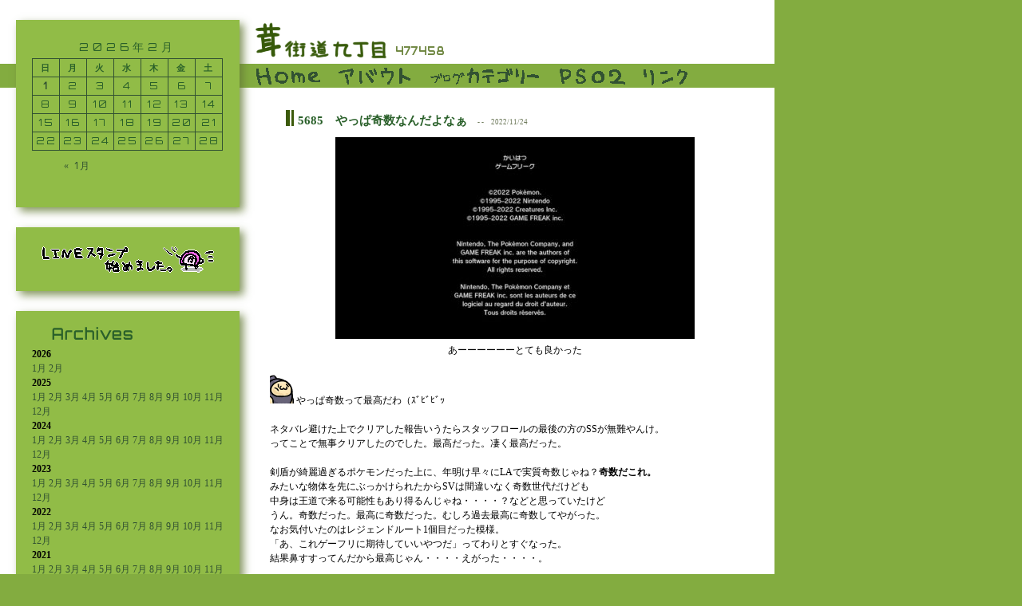

--- FILE ---
content_type: text/html; charset=UTF-8
request_url: http://www.yu-nozi.com/5685.html
body_size: 16393
content:
<!DOCTYPE html>
<html lang="ja">
<head>
<meta name="author" content="祐樹">
<meta name="description" content="ネトゲ（現在PSO2）と、たまに落書き系日課ブログ">
<meta name="keywords" content="茸街道九丁目,ゲッソリ,(ヽ'ω｀),かまぼこくん,PSO2">
<title>茸街道九丁目</title>
<link rel="shortcut icon" href="http://www.yu-nozi.com/wp-content/themes/kaido2015_kai2_2/images/favicon_pu.ico">
<link rel="alternate" type="application/rss+xml" title="RSS フィード" href="https://www.yu-nozi.com/feed">
<link rel="alternate" type="application/rss+xml" title="RSS フィード" href="https://www.yu-nozi.com/feed/atom">
<link href='http://fonts.googleapis.com/css?family=Orbitron' rel='stylesheet' type='text/css'>
<link href="https://fonts.googleapis.com/css2?family=Audiowide&display=swap" rel="stylesheet">
<meta http-equiv="Content-Style-Type" content="text/css" />
<link rel="stylesheet" type="text/css" href="http://www.yu-nozi.com/wp-content/themes/kaido2015_kai2_2/style.css">
<meta name='robots' content='max-image-preview:large' />
<link rel="alternate" type="application/rss+xml" title="茸街道九丁目 &raquo; 5685　やっぱ奇数なんだよなぁ のコメントのフィード" href="https://www.yu-nozi.com/5685.html/feed" />
<link rel="alternate" title="oEmbed (JSON)" type="application/json+oembed" href="https://www.yu-nozi.com/wp-json/oembed/1.0/embed?url=https%3A%2F%2Fwww.yu-nozi.com%2F5685.html" />
<link rel="alternate" title="oEmbed (XML)" type="text/xml+oembed" href="https://www.yu-nozi.com/wp-json/oembed/1.0/embed?url=https%3A%2F%2Fwww.yu-nozi.com%2F5685.html&#038;format=xml" />
<style id='wp-img-auto-sizes-contain-inline-css' type='text/css'>
img:is([sizes=auto i],[sizes^="auto," i]){contain-intrinsic-size:3000px 1500px}
/*# sourceURL=wp-img-auto-sizes-contain-inline-css */
</style>
<style id='wp-emoji-styles-inline-css' type='text/css'>

	img.wp-smiley, img.emoji {
		display: inline !important;
		border: none !important;
		box-shadow: none !important;
		height: 1em !important;
		width: 1em !important;
		margin: 0 0.07em !important;
		vertical-align: -0.1em !important;
		background: none !important;
		padding: 0 !important;
	}
/*# sourceURL=wp-emoji-styles-inline-css */
</style>
<style id='wp-block-library-inline-css' type='text/css'>
:root{--wp-block-synced-color:#7a00df;--wp-block-synced-color--rgb:122,0,223;--wp-bound-block-color:var(--wp-block-synced-color);--wp-editor-canvas-background:#ddd;--wp-admin-theme-color:#007cba;--wp-admin-theme-color--rgb:0,124,186;--wp-admin-theme-color-darker-10:#006ba1;--wp-admin-theme-color-darker-10--rgb:0,107,160.5;--wp-admin-theme-color-darker-20:#005a87;--wp-admin-theme-color-darker-20--rgb:0,90,135;--wp-admin-border-width-focus:2px}@media (min-resolution:192dpi){:root{--wp-admin-border-width-focus:1.5px}}.wp-element-button{cursor:pointer}:root .has-very-light-gray-background-color{background-color:#eee}:root .has-very-dark-gray-background-color{background-color:#313131}:root .has-very-light-gray-color{color:#eee}:root .has-very-dark-gray-color{color:#313131}:root .has-vivid-green-cyan-to-vivid-cyan-blue-gradient-background{background:linear-gradient(135deg,#00d084,#0693e3)}:root .has-purple-crush-gradient-background{background:linear-gradient(135deg,#34e2e4,#4721fb 50%,#ab1dfe)}:root .has-hazy-dawn-gradient-background{background:linear-gradient(135deg,#faaca8,#dad0ec)}:root .has-subdued-olive-gradient-background{background:linear-gradient(135deg,#fafae1,#67a671)}:root .has-atomic-cream-gradient-background{background:linear-gradient(135deg,#fdd79a,#004a59)}:root .has-nightshade-gradient-background{background:linear-gradient(135deg,#330968,#31cdcf)}:root .has-midnight-gradient-background{background:linear-gradient(135deg,#020381,#2874fc)}:root{--wp--preset--font-size--normal:16px;--wp--preset--font-size--huge:42px}.has-regular-font-size{font-size:1em}.has-larger-font-size{font-size:2.625em}.has-normal-font-size{font-size:var(--wp--preset--font-size--normal)}.has-huge-font-size{font-size:var(--wp--preset--font-size--huge)}.has-text-align-center{text-align:center}.has-text-align-left{text-align:left}.has-text-align-right{text-align:right}.has-fit-text{white-space:nowrap!important}#end-resizable-editor-section{display:none}.aligncenter{clear:both}.items-justified-left{justify-content:flex-start}.items-justified-center{justify-content:center}.items-justified-right{justify-content:flex-end}.items-justified-space-between{justify-content:space-between}.screen-reader-text{border:0;clip-path:inset(50%);height:1px;margin:-1px;overflow:hidden;padding:0;position:absolute;width:1px;word-wrap:normal!important}.screen-reader-text:focus{background-color:#ddd;clip-path:none;color:#444;display:block;font-size:1em;height:auto;left:5px;line-height:normal;padding:15px 23px 14px;text-decoration:none;top:5px;width:auto;z-index:100000}html :where(.has-border-color){border-style:solid}html :where([style*=border-top-color]){border-top-style:solid}html :where([style*=border-right-color]){border-right-style:solid}html :where([style*=border-bottom-color]){border-bottom-style:solid}html :where([style*=border-left-color]){border-left-style:solid}html :where([style*=border-width]){border-style:solid}html :where([style*=border-top-width]){border-top-style:solid}html :where([style*=border-right-width]){border-right-style:solid}html :where([style*=border-bottom-width]){border-bottom-style:solid}html :where([style*=border-left-width]){border-left-style:solid}html :where(img[class*=wp-image-]){height:auto;max-width:100%}:where(figure){margin:0 0 1em}html :where(.is-position-sticky){--wp-admin--admin-bar--position-offset:var(--wp-admin--admin-bar--height,0px)}@media screen and (max-width:600px){html :where(.is-position-sticky){--wp-admin--admin-bar--position-offset:0px}}

/*# sourceURL=wp-block-library-inline-css */
</style><style id='global-styles-inline-css' type='text/css'>
:root{--wp--preset--aspect-ratio--square: 1;--wp--preset--aspect-ratio--4-3: 4/3;--wp--preset--aspect-ratio--3-4: 3/4;--wp--preset--aspect-ratio--3-2: 3/2;--wp--preset--aspect-ratio--2-3: 2/3;--wp--preset--aspect-ratio--16-9: 16/9;--wp--preset--aspect-ratio--9-16: 9/16;--wp--preset--color--black: #000000;--wp--preset--color--cyan-bluish-gray: #abb8c3;--wp--preset--color--white: #ffffff;--wp--preset--color--pale-pink: #f78da7;--wp--preset--color--vivid-red: #cf2e2e;--wp--preset--color--luminous-vivid-orange: #ff6900;--wp--preset--color--luminous-vivid-amber: #fcb900;--wp--preset--color--light-green-cyan: #7bdcb5;--wp--preset--color--vivid-green-cyan: #00d084;--wp--preset--color--pale-cyan-blue: #8ed1fc;--wp--preset--color--vivid-cyan-blue: #0693e3;--wp--preset--color--vivid-purple: #9b51e0;--wp--preset--gradient--vivid-cyan-blue-to-vivid-purple: linear-gradient(135deg,rgb(6,147,227) 0%,rgb(155,81,224) 100%);--wp--preset--gradient--light-green-cyan-to-vivid-green-cyan: linear-gradient(135deg,rgb(122,220,180) 0%,rgb(0,208,130) 100%);--wp--preset--gradient--luminous-vivid-amber-to-luminous-vivid-orange: linear-gradient(135deg,rgb(252,185,0) 0%,rgb(255,105,0) 100%);--wp--preset--gradient--luminous-vivid-orange-to-vivid-red: linear-gradient(135deg,rgb(255,105,0) 0%,rgb(207,46,46) 100%);--wp--preset--gradient--very-light-gray-to-cyan-bluish-gray: linear-gradient(135deg,rgb(238,238,238) 0%,rgb(169,184,195) 100%);--wp--preset--gradient--cool-to-warm-spectrum: linear-gradient(135deg,rgb(74,234,220) 0%,rgb(151,120,209) 20%,rgb(207,42,186) 40%,rgb(238,44,130) 60%,rgb(251,105,98) 80%,rgb(254,248,76) 100%);--wp--preset--gradient--blush-light-purple: linear-gradient(135deg,rgb(255,206,236) 0%,rgb(152,150,240) 100%);--wp--preset--gradient--blush-bordeaux: linear-gradient(135deg,rgb(254,205,165) 0%,rgb(254,45,45) 50%,rgb(107,0,62) 100%);--wp--preset--gradient--luminous-dusk: linear-gradient(135deg,rgb(255,203,112) 0%,rgb(199,81,192) 50%,rgb(65,88,208) 100%);--wp--preset--gradient--pale-ocean: linear-gradient(135deg,rgb(255,245,203) 0%,rgb(182,227,212) 50%,rgb(51,167,181) 100%);--wp--preset--gradient--electric-grass: linear-gradient(135deg,rgb(202,248,128) 0%,rgb(113,206,126) 100%);--wp--preset--gradient--midnight: linear-gradient(135deg,rgb(2,3,129) 0%,rgb(40,116,252) 100%);--wp--preset--font-size--small: 13px;--wp--preset--font-size--medium: 20px;--wp--preset--font-size--large: 36px;--wp--preset--font-size--x-large: 42px;--wp--preset--spacing--20: 0.44rem;--wp--preset--spacing--30: 0.67rem;--wp--preset--spacing--40: 1rem;--wp--preset--spacing--50: 1.5rem;--wp--preset--spacing--60: 2.25rem;--wp--preset--spacing--70: 3.38rem;--wp--preset--spacing--80: 5.06rem;--wp--preset--shadow--natural: 6px 6px 9px rgba(0, 0, 0, 0.2);--wp--preset--shadow--deep: 12px 12px 50px rgba(0, 0, 0, 0.4);--wp--preset--shadow--sharp: 6px 6px 0px rgba(0, 0, 0, 0.2);--wp--preset--shadow--outlined: 6px 6px 0px -3px rgb(255, 255, 255), 6px 6px rgb(0, 0, 0);--wp--preset--shadow--crisp: 6px 6px 0px rgb(0, 0, 0);}:where(.is-layout-flex){gap: 0.5em;}:where(.is-layout-grid){gap: 0.5em;}body .is-layout-flex{display: flex;}.is-layout-flex{flex-wrap: wrap;align-items: center;}.is-layout-flex > :is(*, div){margin: 0;}body .is-layout-grid{display: grid;}.is-layout-grid > :is(*, div){margin: 0;}:where(.wp-block-columns.is-layout-flex){gap: 2em;}:where(.wp-block-columns.is-layout-grid){gap: 2em;}:where(.wp-block-post-template.is-layout-flex){gap: 1.25em;}:where(.wp-block-post-template.is-layout-grid){gap: 1.25em;}.has-black-color{color: var(--wp--preset--color--black) !important;}.has-cyan-bluish-gray-color{color: var(--wp--preset--color--cyan-bluish-gray) !important;}.has-white-color{color: var(--wp--preset--color--white) !important;}.has-pale-pink-color{color: var(--wp--preset--color--pale-pink) !important;}.has-vivid-red-color{color: var(--wp--preset--color--vivid-red) !important;}.has-luminous-vivid-orange-color{color: var(--wp--preset--color--luminous-vivid-orange) !important;}.has-luminous-vivid-amber-color{color: var(--wp--preset--color--luminous-vivid-amber) !important;}.has-light-green-cyan-color{color: var(--wp--preset--color--light-green-cyan) !important;}.has-vivid-green-cyan-color{color: var(--wp--preset--color--vivid-green-cyan) !important;}.has-pale-cyan-blue-color{color: var(--wp--preset--color--pale-cyan-blue) !important;}.has-vivid-cyan-blue-color{color: var(--wp--preset--color--vivid-cyan-blue) !important;}.has-vivid-purple-color{color: var(--wp--preset--color--vivid-purple) !important;}.has-black-background-color{background-color: var(--wp--preset--color--black) !important;}.has-cyan-bluish-gray-background-color{background-color: var(--wp--preset--color--cyan-bluish-gray) !important;}.has-white-background-color{background-color: var(--wp--preset--color--white) !important;}.has-pale-pink-background-color{background-color: var(--wp--preset--color--pale-pink) !important;}.has-vivid-red-background-color{background-color: var(--wp--preset--color--vivid-red) !important;}.has-luminous-vivid-orange-background-color{background-color: var(--wp--preset--color--luminous-vivid-orange) !important;}.has-luminous-vivid-amber-background-color{background-color: var(--wp--preset--color--luminous-vivid-amber) !important;}.has-light-green-cyan-background-color{background-color: var(--wp--preset--color--light-green-cyan) !important;}.has-vivid-green-cyan-background-color{background-color: var(--wp--preset--color--vivid-green-cyan) !important;}.has-pale-cyan-blue-background-color{background-color: var(--wp--preset--color--pale-cyan-blue) !important;}.has-vivid-cyan-blue-background-color{background-color: var(--wp--preset--color--vivid-cyan-blue) !important;}.has-vivid-purple-background-color{background-color: var(--wp--preset--color--vivid-purple) !important;}.has-black-border-color{border-color: var(--wp--preset--color--black) !important;}.has-cyan-bluish-gray-border-color{border-color: var(--wp--preset--color--cyan-bluish-gray) !important;}.has-white-border-color{border-color: var(--wp--preset--color--white) !important;}.has-pale-pink-border-color{border-color: var(--wp--preset--color--pale-pink) !important;}.has-vivid-red-border-color{border-color: var(--wp--preset--color--vivid-red) !important;}.has-luminous-vivid-orange-border-color{border-color: var(--wp--preset--color--luminous-vivid-orange) !important;}.has-luminous-vivid-amber-border-color{border-color: var(--wp--preset--color--luminous-vivid-amber) !important;}.has-light-green-cyan-border-color{border-color: var(--wp--preset--color--light-green-cyan) !important;}.has-vivid-green-cyan-border-color{border-color: var(--wp--preset--color--vivid-green-cyan) !important;}.has-pale-cyan-blue-border-color{border-color: var(--wp--preset--color--pale-cyan-blue) !important;}.has-vivid-cyan-blue-border-color{border-color: var(--wp--preset--color--vivid-cyan-blue) !important;}.has-vivid-purple-border-color{border-color: var(--wp--preset--color--vivid-purple) !important;}.has-vivid-cyan-blue-to-vivid-purple-gradient-background{background: var(--wp--preset--gradient--vivid-cyan-blue-to-vivid-purple) !important;}.has-light-green-cyan-to-vivid-green-cyan-gradient-background{background: var(--wp--preset--gradient--light-green-cyan-to-vivid-green-cyan) !important;}.has-luminous-vivid-amber-to-luminous-vivid-orange-gradient-background{background: var(--wp--preset--gradient--luminous-vivid-amber-to-luminous-vivid-orange) !important;}.has-luminous-vivid-orange-to-vivid-red-gradient-background{background: var(--wp--preset--gradient--luminous-vivid-orange-to-vivid-red) !important;}.has-very-light-gray-to-cyan-bluish-gray-gradient-background{background: var(--wp--preset--gradient--very-light-gray-to-cyan-bluish-gray) !important;}.has-cool-to-warm-spectrum-gradient-background{background: var(--wp--preset--gradient--cool-to-warm-spectrum) !important;}.has-blush-light-purple-gradient-background{background: var(--wp--preset--gradient--blush-light-purple) !important;}.has-blush-bordeaux-gradient-background{background: var(--wp--preset--gradient--blush-bordeaux) !important;}.has-luminous-dusk-gradient-background{background: var(--wp--preset--gradient--luminous-dusk) !important;}.has-pale-ocean-gradient-background{background: var(--wp--preset--gradient--pale-ocean) !important;}.has-electric-grass-gradient-background{background: var(--wp--preset--gradient--electric-grass) !important;}.has-midnight-gradient-background{background: var(--wp--preset--gradient--midnight) !important;}.has-small-font-size{font-size: var(--wp--preset--font-size--small) !important;}.has-medium-font-size{font-size: var(--wp--preset--font-size--medium) !important;}.has-large-font-size{font-size: var(--wp--preset--font-size--large) !important;}.has-x-large-font-size{font-size: var(--wp--preset--font-size--x-large) !important;}
/*# sourceURL=global-styles-inline-css */
</style>

<style id='classic-theme-styles-inline-css' type='text/css'>
/*! This file is auto-generated */
.wp-block-button__link{color:#fff;background-color:#32373c;border-radius:9999px;box-shadow:none;text-decoration:none;padding:calc(.667em + 2px) calc(1.333em + 2px);font-size:1.125em}.wp-block-file__button{background:#32373c;color:#fff;text-decoration:none}
/*# sourceURL=/wp-includes/css/classic-themes.min.css */
</style>
<link rel='stylesheet' id='fancybox-css' href='http://www.yu-nozi.com/wp-content/plugins/easy-fancybox/fancybox/2.2.0/jquery.fancybox.min.css?ver=6.9' type='text/css' media='screen' />
<script type="text/javascript" src="http://www.yu-nozi.com/wp-includes/js/jquery/jquery.min.js?ver=3.7.1" id="jquery-core-js"></script>
<script type="text/javascript" src="http://www.yu-nozi.com/wp-includes/js/jquery/jquery-migrate.min.js?ver=3.4.1" id="jquery-migrate-js"></script>
<link rel="https://api.w.org/" href="https://www.yu-nozi.com/wp-json/" /><link rel="alternate" title="JSON" type="application/json" href="https://www.yu-nozi.com/wp-json/wp/v2/posts/37775" /><link rel="EditURI" type="application/rsd+xml" title="RSD" href="https://www.yu-nozi.com/xmlrpc.php?rsd" />
<meta name="generator" content="WordPress 6.9" />
<link rel="canonical" href="https://www.yu-nozi.com/5685.html" />
<link rel='shortlink' href='https://www.yu-nozi.com/?p=37775' />

<link rel="stylesheet" href="http://www.yu-nozi.com/wp-content/plugins/count-per-day/counter.css" type="text/css" />
<meta property="og:title" content="5685　やっぱ奇数なんだよなぁ" />
<meta property="og:description" content="あーーーーーーとても良かった やっぱ奇数って最高だわ（ｽﾞﾋﾞﾋﾞｯ ネタバレ避けた上でクリアした報告いうたらスタッフロールの最後の方のSSが無難やんけ。 ってことで無事クリアしたのでした。最高だった" />
<meta property="og:type" content="article" />
<meta property="og:url" content="https://www.yu-nozi.com/5685.html" />
<meta property="og:image" content="http://www.yu-nozi.com/og.jpg" />
<meta property="og:site_name" content="茸街道九丁目" />
<meta name="twitter:card" content="summary_large_image" />
<meta name="twitter:site" content="@miJinko20" />
<meta property="og:locale" content="ja_JP" />
<style id="fancybox-inline-css" type="text/css"></style></head>
<body>
<!-- ヘッダー開始 -->
<div id="container">
<div id="sitetop">
<!-- カレンダー -->
<div id="calendar">
<div id="c_center">
<table id="wp-calendar" class="wp-calendar-table">
	<caption>2026年2月</caption>
	<thead>
	<tr>
		<th scope="col" aria-label="日曜日">日</th>
		<th scope="col" aria-label="月曜日">月</th>
		<th scope="col" aria-label="火曜日">火</th>
		<th scope="col" aria-label="水曜日">水</th>
		<th scope="col" aria-label="木曜日">木</th>
		<th scope="col" aria-label="金曜日">金</th>
		<th scope="col" aria-label="土曜日">土</th>
	</tr>
	</thead>
	<tbody>
	<tr><td id="today"><a href="https://www.yu-nozi.com/2026/02/01" aria-label="2026年2月1日 に投稿を公開">1</a></td><td>2</td><td>3</td><td>4</td><td>5</td><td>6</td><td>7</td>
	</tr>
	<tr>
		<td>8</td><td>9</td><td>10</td><td>11</td><td>12</td><td>13</td><td>14</td>
	</tr>
	<tr>
		<td>15</td><td>16</td><td>17</td><td>18</td><td>19</td><td>20</td><td>21</td>
	</tr>
	<tr>
		<td>22</td><td>23</td><td>24</td><td>25</td><td>26</td><td>27</td><td>28</td>
	</tr>
	</tbody>
	</table><nav aria-label="前と次の月" class="wp-calendar-nav">
		<span class="wp-calendar-nav-prev"><a href="https://www.yu-nozi.com/2026/01">&laquo; 1月</a></span>
		<span class="pad">&nbsp;</span>
		<span class="wp-calendar-nav-next">&nbsp;</span>
	</nav></div>
</div>
<!-- カレンダー終わり -->
<div id="header">
<div id="title">
<div id="logo"><a href="https://www.yu-nozi.com"><img src="http://www.yu-nozi.com/wp-content/themes/kaido2015_kai2_2/images/logo.png" alt="字：祐樹" title="字：祐樹"></a></div>
<!-- カウンター -->
<div id="counter">
<span class="counttxt" title="Today : 73&#10;Yesterday : 130">477458</span>
</div>
<!-- カウンター終わり -->
</div>
</div>
<div id="navi">
<div id="up"><img src="http://www.yu-nozi.com/wp-content/themes/kaido2015_kai2_2/images/up.gif"></div>
<div id="down"><img src="http://www.yu-nozi.com/wp-content/themes/kaido2015_kai2_2/images/down.gif"></div>
<div id="dropdown">
<ul id="menu">
<li><a href="https://www.yu-nozi.com"><img src="http://www.yu-nozi.com/wp-content/themes/kaido2015_kai2_2/images/home.gif"></a></li>
<li><a href="https://www.yu-nozi.com/about"><img src="http://www.yu-nozi.com/wp-content/themes/kaido2015_kai2_2/images/about.gif"></a></li>
<li><a href="#"><img src="http://www.yu-nozi.com/wp-content/themes/kaido2015_kai2_2/images/blogcategory.gif"></a>
<ul>
	<li class="cat-item cat-item-2"><a href="https://www.yu-nozi.com/category/%e3%81%94%e3%81%a1%e3%82%83%e3%81%be%e3%81%9c">ごちゃまぜ</a>
</li>
	<li class="cat-item cat-item-3"><a href="https://www.yu-nozi.com/category/pso2">PSO2</a>
</li>
	<li class="cat-item cat-item-4"><a href="https://www.yu-nozi.com/category/%e3%82%b2%e3%83%bc%e3%83%a0">ゲーム</a>
</li>
	<li class="cat-item cat-item-5"><a href="https://www.yu-nozi.com/category/%e8%90%bd%e6%9b%b8%e3%81%8d">落書き</a>
</li>
</ul>
</li>
<li><a href="https://www.yu-nozi.com/pso2"><img src="http://www.yu-nozi.com/wp-content/themes/kaido2015_kai2_2/images/pso2.gif"></a>
<ul> 
<li><a href="#">まいきゃらくたーず</a></li>
<li><a href="https://www.yu-nozi.com/symbolart">シンボルアート</a></li>
<li><a href="#">どうでもいいメモ</a></li>
<li><a href="#">キャスト男性作ろうぜ！</a></li>
</ul>
</li>
<li><a href="https://www.yu-nozi.com/link"><img src="http://www.yu-nozi.com/wp-content/themes/kaido2015_kai2_2/images/link.gif"></a></li>
</ul>
</div>
</div>
<!-- ヘッダー終わり -->
<!-- サイドバー -->
<div id="main">
<div id="sidebar_wrapper">
<div id="sidebar"><a href="https://store.line.me/stickershop/author/43272/ja"><img src="http://www.yu-nozi.com/wp-content/themes/kaido2015_kai2_2/images/linestamp.png" alt="冷やし中華始めましたのノリ" title="冷やし中華始めましたのノリ"></a></div>

<div id="sidebar_widget">
<li><h3>Archives</h3><ul><li><strong>2026 </strong><br />
<a href='https://www.yu-nozi.com/2026/01' title='1月 2026'>1月</a>
<a href='https://www.yu-nozi.com/2026/02' title='2月 2026'>2月</a>
</li>

<li><strong>2025 </strong><br />
<a href='https://www.yu-nozi.com/2025/01' title='1月 2025'>1月</a>
<a href='https://www.yu-nozi.com/2025/02' title='2月 2025'>2月</a>
<a href='https://www.yu-nozi.com/2025/03' title='3月 2025'>3月</a>
<a href='https://www.yu-nozi.com/2025/04' title='4月 2025'>4月</a>
<a href='https://www.yu-nozi.com/2025/05' title='5月 2025'>5月</a>
<a href='https://www.yu-nozi.com/2025/06' title='6月 2025'>6月</a>
<a href='https://www.yu-nozi.com/2025/07' title='7月 2025'>7月</a>
<a href='https://www.yu-nozi.com/2025/08' title='8月 2025'>8月</a>
<a href='https://www.yu-nozi.com/2025/09' title='9月 2025'>9月</a>
<a href='https://www.yu-nozi.com/2025/10' title='10月 2025'>10月</a>
<a href='https://www.yu-nozi.com/2025/11' title='11月 2025'>11月</a>
<a href='https://www.yu-nozi.com/2025/12' title='12月 2025'>12月</a>
</li>

<li><strong>2024 </strong><br />
<a href='https://www.yu-nozi.com/2024/01' title='1月 2024'>1月</a>
<a href='https://www.yu-nozi.com/2024/02' title='2月 2024'>2月</a>
<a href='https://www.yu-nozi.com/2024/03' title='3月 2024'>3月</a>
<a href='https://www.yu-nozi.com/2024/04' title='4月 2024'>4月</a>
<a href='https://www.yu-nozi.com/2024/05' title='5月 2024'>5月</a>
<a href='https://www.yu-nozi.com/2024/06' title='6月 2024'>6月</a>
<a href='https://www.yu-nozi.com/2024/07' title='7月 2024'>7月</a>
<a href='https://www.yu-nozi.com/2024/08' title='8月 2024'>8月</a>
<a href='https://www.yu-nozi.com/2024/09' title='9月 2024'>9月</a>
<a href='https://www.yu-nozi.com/2024/10' title='10月 2024'>10月</a>
<a href='https://www.yu-nozi.com/2024/11' title='11月 2024'>11月</a>
<a href='https://www.yu-nozi.com/2024/12' title='12月 2024'>12月</a>
</li>

<li><strong>2023 </strong><br />
<a href='https://www.yu-nozi.com/2023/01' title='1月 2023'>1月</a>
<a href='https://www.yu-nozi.com/2023/02' title='2月 2023'>2月</a>
<a href='https://www.yu-nozi.com/2023/03' title='3月 2023'>3月</a>
<a href='https://www.yu-nozi.com/2023/04' title='4月 2023'>4月</a>
<a href='https://www.yu-nozi.com/2023/05' title='5月 2023'>5月</a>
<a href='https://www.yu-nozi.com/2023/06' title='6月 2023'>6月</a>
<a href='https://www.yu-nozi.com/2023/07' title='7月 2023'>7月</a>
<a href='https://www.yu-nozi.com/2023/08' title='8月 2023'>8月</a>
<a href='https://www.yu-nozi.com/2023/09' title='9月 2023'>9月</a>
<a href='https://www.yu-nozi.com/2023/10' title='10月 2023'>10月</a>
<a href='https://www.yu-nozi.com/2023/11' title='11月 2023'>11月</a>
<a href='https://www.yu-nozi.com/2023/12' title='12月 2023'>12月</a>
</li>

<li><strong>2022 </strong><br />
<a href='https://www.yu-nozi.com/2022/01' title='1月 2022'>1月</a>
<a href='https://www.yu-nozi.com/2022/02' title='2月 2022'>2月</a>
<a href='https://www.yu-nozi.com/2022/03' title='3月 2022'>3月</a>
<a href='https://www.yu-nozi.com/2022/04' title='4月 2022'>4月</a>
<a href='https://www.yu-nozi.com/2022/05' title='5月 2022'>5月</a>
<a href='https://www.yu-nozi.com/2022/06' title='6月 2022'>6月</a>
<a href='https://www.yu-nozi.com/2022/07' title='7月 2022'>7月</a>
<a href='https://www.yu-nozi.com/2022/08' title='8月 2022'>8月</a>
<a href='https://www.yu-nozi.com/2022/09' title='9月 2022'>9月</a>
<a href='https://www.yu-nozi.com/2022/10' title='10月 2022'>10月</a>
<a href='https://www.yu-nozi.com/2022/11' title='11月 2022'>11月</a>
<a href='https://www.yu-nozi.com/2022/12' title='12月 2022'>12月</a>
</li>

<li><strong>2021 </strong><br />
<a href='https://www.yu-nozi.com/2021/01' title='1月 2021'>1月</a>
<a href='https://www.yu-nozi.com/2021/02' title='2月 2021'>2月</a>
<a href='https://www.yu-nozi.com/2021/03' title='3月 2021'>3月</a>
<a href='https://www.yu-nozi.com/2021/04' title='4月 2021'>4月</a>
<a href='https://www.yu-nozi.com/2021/05' title='5月 2021'>5月</a>
<a href='https://www.yu-nozi.com/2021/06' title='6月 2021'>6月</a>
<a href='https://www.yu-nozi.com/2021/07' title='7月 2021'>7月</a>
<a href='https://www.yu-nozi.com/2021/08' title='8月 2021'>8月</a>
<a href='https://www.yu-nozi.com/2021/09' title='9月 2021'>9月</a>
<a href='https://www.yu-nozi.com/2021/10' title='10月 2021'>10月</a>
<a href='https://www.yu-nozi.com/2021/11' title='11月 2021'>11月</a>
<a href='https://www.yu-nozi.com/2021/12' title='12月 2021'>12月</a>
</li>

<li><strong>2020 </strong><br />
<a href='https://www.yu-nozi.com/2020/01' title='1月 2020'>1月</a>
<a href='https://www.yu-nozi.com/2020/02' title='2月 2020'>2月</a>
<a href='https://www.yu-nozi.com/2020/03' title='3月 2020'>3月</a>
<a href='https://www.yu-nozi.com/2020/04' title='4月 2020'>4月</a>
<a href='https://www.yu-nozi.com/2020/05' title='5月 2020'>5月</a>
<a href='https://www.yu-nozi.com/2020/06' title='6月 2020'>6月</a>
<a href='https://www.yu-nozi.com/2020/07' title='7月 2020'>7月</a>
<a href='https://www.yu-nozi.com/2020/08' title='8月 2020'>8月</a>
<a href='https://www.yu-nozi.com/2020/09' title='9月 2020'>9月</a>
<a href='https://www.yu-nozi.com/2020/10' title='10月 2020'>10月</a>
<a href='https://www.yu-nozi.com/2020/11' title='11月 2020'>11月</a>
<a href='https://www.yu-nozi.com/2020/12' title='12月 2020'>12月</a>
</li>

<li><strong>2019 </strong><br />
<a href='https://www.yu-nozi.com/2019/01' title='1月 2019'>1月</a>
<a href='https://www.yu-nozi.com/2019/02' title='2月 2019'>2月</a>
<a href='https://www.yu-nozi.com/2019/03' title='3月 2019'>3月</a>
<a href='https://www.yu-nozi.com/2019/04' title='4月 2019'>4月</a>
<a href='https://www.yu-nozi.com/2019/05' title='5月 2019'>5月</a>
<a href='https://www.yu-nozi.com/2019/06' title='6月 2019'>6月</a>
<a href='https://www.yu-nozi.com/2019/07' title='7月 2019'>7月</a>
<a href='https://www.yu-nozi.com/2019/08' title='8月 2019'>8月</a>
<a href='https://www.yu-nozi.com/2019/09' title='9月 2019'>9月</a>
<a href='https://www.yu-nozi.com/2019/10' title='10月 2019'>10月</a>
<a href='https://www.yu-nozi.com/2019/11' title='11月 2019'>11月</a>
<a href='https://www.yu-nozi.com/2019/12' title='12月 2019'>12月</a>
</li>

<li><strong>2018 </strong><br />
<a href='https://www.yu-nozi.com/2018/01' title='1月 2018'>1月</a>
<a href='https://www.yu-nozi.com/2018/02' title='2月 2018'>2月</a>
<a href='https://www.yu-nozi.com/2018/03' title='3月 2018'>3月</a>
<a href='https://www.yu-nozi.com/2018/04' title='4月 2018'>4月</a>
<a href='https://www.yu-nozi.com/2018/05' title='5月 2018'>5月</a>
<a href='https://www.yu-nozi.com/2018/06' title='6月 2018'>6月</a>
<a href='https://www.yu-nozi.com/2018/07' title='7月 2018'>7月</a>
<a href='https://www.yu-nozi.com/2018/08' title='8月 2018'>8月</a>
<a href='https://www.yu-nozi.com/2018/09' title='9月 2018'>9月</a>
<a href='https://www.yu-nozi.com/2018/10' title='10月 2018'>10月</a>
<a href='https://www.yu-nozi.com/2018/11' title='11月 2018'>11月</a>
<a href='https://www.yu-nozi.com/2018/12' title='12月 2018'>12月</a>
</li>

<li><strong>2017 </strong><br />
<a href='https://www.yu-nozi.com/2017/01' title='1月 2017'>1月</a>
<a href='https://www.yu-nozi.com/2017/02' title='2月 2017'>2月</a>
<a href='https://www.yu-nozi.com/2017/03' title='3月 2017'>3月</a>
<a href='https://www.yu-nozi.com/2017/04' title='4月 2017'>4月</a>
<a href='https://www.yu-nozi.com/2017/05' title='5月 2017'>5月</a>
<a href='https://www.yu-nozi.com/2017/06' title='6月 2017'>6月</a>
<a href='https://www.yu-nozi.com/2017/07' title='7月 2017'>7月</a>
<a href='https://www.yu-nozi.com/2017/08' title='8月 2017'>8月</a>
<a href='https://www.yu-nozi.com/2017/09' title='9月 2017'>9月</a>
<a href='https://www.yu-nozi.com/2017/10' title='10月 2017'>10月</a>
<a href='https://www.yu-nozi.com/2017/11' title='11月 2017'>11月</a>
<a href='https://www.yu-nozi.com/2017/12' title='12月 2017'>12月</a>
</li>

<li><strong>2016 </strong><br />
<a href='https://www.yu-nozi.com/2016/01' title='1月 2016'>1月</a>
<a href='https://www.yu-nozi.com/2016/02' title='2月 2016'>2月</a>
<a href='https://www.yu-nozi.com/2016/03' title='3月 2016'>3月</a>
<a href='https://www.yu-nozi.com/2016/04' title='4月 2016'>4月</a>
<a href='https://www.yu-nozi.com/2016/05' title='5月 2016'>5月</a>
<a href='https://www.yu-nozi.com/2016/06' title='6月 2016'>6月</a>
<a href='https://www.yu-nozi.com/2016/07' title='7月 2016'>7月</a>
<a href='https://www.yu-nozi.com/2016/08' title='8月 2016'>8月</a>
<a href='https://www.yu-nozi.com/2016/09' title='9月 2016'>9月</a>
<a href='https://www.yu-nozi.com/2016/10' title='10月 2016'>10月</a>
<a href='https://www.yu-nozi.com/2016/11' title='11月 2016'>11月</a>
<a href='https://www.yu-nozi.com/2016/12' title='12月 2016'>12月</a>
</li>

<li><strong>2015 </strong><br />
<a href='https://www.yu-nozi.com/2015/01' title='1月 2015'>1月</a>
<a href='https://www.yu-nozi.com/2015/02' title='2月 2015'>2月</a>
<a href='https://www.yu-nozi.com/2015/03' title='3月 2015'>3月</a>
<a href='https://www.yu-nozi.com/2015/04' title='4月 2015'>4月</a>
<a href='https://www.yu-nozi.com/2015/05' title='5月 2015'>5月</a>
<a href='https://www.yu-nozi.com/2015/06' title='6月 2015'>6月</a>
<a href='https://www.yu-nozi.com/2015/07' title='7月 2015'>7月</a>
<a href='https://www.yu-nozi.com/2015/08' title='8月 2015'>8月</a>
<a href='https://www.yu-nozi.com/2015/09' title='9月 2015'>9月</a>
<a href='https://www.yu-nozi.com/2015/10' title='10月 2015'>10月</a>
<a href='https://www.yu-nozi.com/2015/11' title='11月 2015'>11月</a>
<a href='https://www.yu-nozi.com/2015/12' title='12月 2015'>12月</a>
</li>

<li><strong>2014 </strong><br />
<a href='https://www.yu-nozi.com/2014/01' title='1月 2014'>1月</a>
<a href='https://www.yu-nozi.com/2014/02' title='2月 2014'>2月</a>
<a href='https://www.yu-nozi.com/2014/03' title='3月 2014'>3月</a>
<a href='https://www.yu-nozi.com/2014/04' title='4月 2014'>4月</a>
<a href='https://www.yu-nozi.com/2014/05' title='5月 2014'>5月</a>
<a href='https://www.yu-nozi.com/2014/06' title='6月 2014'>6月</a>
<a href='https://www.yu-nozi.com/2014/07' title='7月 2014'>7月</a>
<a href='https://www.yu-nozi.com/2014/08' title='8月 2014'>8月</a>
<a href='https://www.yu-nozi.com/2014/09' title='9月 2014'>9月</a>
<a href='https://www.yu-nozi.com/2014/10' title='10月 2014'>10月</a>
<a href='https://www.yu-nozi.com/2014/11' title='11月 2014'>11月</a>
<a href='https://www.yu-nozi.com/2014/12' title='12月 2014'>12月</a>
</li>

<li><strong>2013 </strong><br />
<a href='https://www.yu-nozi.com/2013/02' title='2月 2013'>2月</a>
<a href='https://www.yu-nozi.com/2013/03' title='3月 2013'>3月</a>
<a href='https://www.yu-nozi.com/2013/04' title='4月 2013'>4月</a>
<a href='https://www.yu-nozi.com/2013/05' title='5月 2013'>5月</a>
<a href='https://www.yu-nozi.com/2013/06' title='6月 2013'>6月</a>
<a href='https://www.yu-nozi.com/2013/07' title='7月 2013'>7月</a>
<a href='https://www.yu-nozi.com/2013/08' title='8月 2013'>8月</a>
<a href='https://www.yu-nozi.com/2013/09' title='9月 2013'>9月</a>
<a href='https://www.yu-nozi.com/2013/10' title='10月 2013'>10月</a>
<a href='https://www.yu-nozi.com/2013/11' title='11月 2013'>11月</a>
<a href='https://www.yu-nozi.com/2013/12' title='12月 2013'>12月</a>
</li>

</ul></li></div>


<!-- フローティング部分 -->
<div id="floating">
<div id="sidebar" class="twi_widget">
<a class="twitter-timeline" href="https://twitter.com/miJinko20" data-widget-id="605679701667934208" data-chrome="noheader nofooter transparent noborders" width="240"  height="320">@miJinko20さんのツイート</a>
<script>!function(d,s,id){var js,fjs=d.getElementsByTagName(s)[0],p=/^http:/.test(d.location)?'http':'https';if(!d.getElementById(id)){js=d.createElement(s);js.id=id;js.src=p+"://platform.twitter.com/widgets.js";fjs.parentNode.insertBefore(js,fjs);}}(document,"script","twitter-wjs");</script>
</div>
<div id="sidebar" class="searchbar">
<form method="get" id="searchform" action="https://www.yu-nozi.com/">
<input type="search" id="search" name="s" class="text">
<input type="image" value="Search" class="btn" src="http://www.yu-nozi.com/wp-content/themes/kaido2015_kai2_2/images/search.gif">
</form>
</div>
<div id="sidebar">
<h3>TAGS</h3>
<a href="https://www.yu-nozi.com/tag/%e3%81%86%e3%81%a1%e3%81%ae%e3%81%93%e3%81%8b%e3%82%8f%e3%81%84%e3%81%84" class="tag-cloud-link tag-link-22 tag-link-position-1" style="font-size: 7.6366559485531px;" aria-label="うちのこかわいい (2個の項目)">うちのこかわいい</a>
<a href="https://www.yu-nozi.com/tag/%e3%83%97%e3%83%ac%e3%82%a4%e9%9b%91%e8%a8%98" class="tag-cloud-link tag-link-43 tag-link-position-2" style="font-size: 17.858520900322px;" aria-label="プレイ雑記 (2,341個の項目)">プレイ雑記</a>
<a href="https://www.yu-nozi.com/tag/%e9%8d%8b2" class="tag-cloud-link tag-link-59 tag-link-position-3" style="font-size: 8.0610932475884px;" aria-label="鍋2 (3個の項目)">鍋2</a>
<a href="https://www.yu-nozi.com/tag/%e3%82%a2%e3%83%bc%e3%82%b1%e3%83%ab" class="tag-cloud-link tag-link-15 tag-link-position-4" style="font-size: 13.508038585209px;" aria-label="アーケル (136個の項目)">アーケル</a>
<a href="https://www.yu-nozi.com/tag/%e3%83%97%e3%81%a8%e6%84%89%e5%bf%ab%e3%81%aa%ef%bc%88ry" class="tag-cloud-link tag-link-42 tag-link-position-5" style="font-size: 11.067524115756px;" aria-label="プと愉快な（ry (27個の項目)">プと愉快な（ry</a>
<a href="https://www.yu-nozi.com/tag/%e3%83%9b%e3%82%b0" class="tag-cloud-link tag-link-45 tag-link-position-6" style="font-size: 13.543408360129px;" aria-label="ホグ (141個の項目)">ホグ</a>
<a href="https://www.yu-nozi.com/tag/%e3%81%be%e3%82%8b%e3%81%90%e3%82%8b" class="tag-cloud-link tag-link-47 tag-link-position-7" style="font-size: 10.112540192926px;" aria-label="まるぐる (14個の項目)">まるぐる</a>
<a href="https://www.yu-nozi.com/tag/%e3%81%84%e3%81%8d%e3%82%82%e3%81%ae" class="tag-cloud-link tag-link-19 tag-link-position-8" style="font-size: 11.067524115756px;" aria-label="いきもの (27個の項目)">いきもの</a>
<a href="https://www.yu-nozi.com/tag/%e3%82%b1%e3%82%b9%e3%83%9f" class="tag-cloud-link tag-link-29 tag-link-position-9" style="font-size: 14.109324758842px;" aria-label="ケスミ (201個の項目)">ケスミ</a>
<a href="https://www.yu-nozi.com/tag/%e3%82%bb%e3%83%9f%e3%83%ab" class="tag-cloud-link tag-link-38 tag-link-position-10" style="font-size: 13.225080385852px;" aria-label="セミル (113個の項目)">セミル</a>
<a href="https://www.yu-nozi.com/tag/%e3%83%a1%e3%83%a2" class="tag-cloud-link tag-link-48 tag-link-position-11" style="font-size: 11.067524115756px;" aria-label="メモ (27個の項目)">メモ</a>
<a href="https://www.yu-nozi.com/tag/%e3%83%8d%e3%82%bf" class="tag-cloud-link tag-link-41 tag-link-position-12" style="font-size: 7px;" aria-label="ネタ (1個の項目)">ネタ</a>
<a href="https://www.yu-nozi.com/tag/%e3%82%a8%e3%83%93" class="tag-cloud-link tag-link-25 tag-link-position-13" style="font-size: 13.861736334405px;" aria-label="エビ (174個の項目)">エビ</a>
<a href="https://www.yu-nozi.com/tag/%e3%82%a4%e3%83%89%e3%83%a9" class="tag-cloud-link tag-link-20 tag-link-position-14" style="font-size: 9.2990353697749px;" aria-label="イドラ (8個の項目)">イドラ</a>
<a href="https://www.yu-nozi.com/tag/%e9%85%8d%e4%bf%a1%e3%83%ad%e3%82%b0" class="tag-cloud-link tag-link-58 tag-link-position-15" style="font-size: 8.6977491961415px;" aria-label="配信ログ (5個の項目)">配信ログ</a>
<a href="https://www.yu-nozi.com/tag/%e5%87%ba%e8%8d%b7" class="tag-cloud-link tag-link-49 tag-link-position-16" style="font-size: 10.607717041801px;" aria-label="出荷 (20個の項目)">出荷</a>
<a href="https://www.yu-nozi.com/tag/%e3%81%a6%e3%81%8c%e3%81%8d%e3%81%a9%e3%82%8d%e3%82%8f" class="tag-cloud-link tag-link-39 tag-link-position-17" style="font-size: 10.819935691318px;" aria-label="てがきどろわ (23個の項目)">てがきどろわ</a>
<a href="https://www.yu-nozi.com/tag/%e7%8a%ac%e3%81%8a%e3%81%a3%e3%81%95%e3%82%93" class="tag-cloud-link tag-link-56 tag-link-position-18" style="font-size: 14.816720257235px;" aria-label="犬おっさん (323個の項目)">犬おっさん</a>
<a href="https://www.yu-nozi.com/tag/mf" class="tag-cloud-link tag-link-11 tag-link-position-19" style="font-size: 10.289389067524px;" aria-label="MF (16個の項目)">MF</a>
<a href="https://www.yu-nozi.com/tag/stg" class="tag-cloud-link tag-link-13 tag-link-position-20" style="font-size: 7.6366559485531px;" aria-label="STG (2個の項目)">STG</a>
<a href="https://www.yu-nozi.com/tag/%e3%82%ab%e3%83%96%e3%83%88%e3%82%a8%e3%83%93" class="tag-cloud-link tag-link-26 tag-link-position-21" style="font-size: 11.987138263666px;" aria-label="カブトエビ (50個の項目)">カブトエビ</a>
<a href="https://www.yu-nozi.com/tag/gif" class="tag-cloud-link tag-link-9 tag-link-position-22" style="font-size: 10.536977491961px;" aria-label="GIF (19個の項目)">GIF</a>
<a href="https://www.yu-nozi.com/tag/%e3%82%a2%e3%83%99%e5%ad%90" class="tag-cloud-link tag-link-17 tag-link-position-23" style="font-size: 10.183279742765px;" aria-label="アベ子 (15個の項目)">アベ子</a>
<a href="https://www.yu-nozi.com/tag/%e3%83%97%e3%83%a9%e3%83%a2" class="tag-cloud-link tag-link-62 tag-link-position-24" style="font-size: 11.774919614148px;" aria-label="プラモ (44個の項目)">プラモ</a>
<a href="https://www.yu-nozi.com/tag/%e3%82%b5%e3%83%aa%e3%83%bc%e3%83%8a" class="tag-cloud-link tag-link-32 tag-link-position-25" style="font-size: 12.765273311897px;" aria-label="サリーナ (84個の項目)">サリーナ</a>
<a href="https://www.yu-nozi.com/tag/%e3%81%88%e3%81%99" class="tag-cloud-link tag-link-24 tag-link-position-26" style="font-size: 7px;" aria-label="えす (1個の項目)">えす</a>
<a href="https://www.yu-nozi.com/tag/%e3%82%b7%e3%83%a5%e3%83%88%e3%83%ab" class="tag-cloud-link tag-link-35 tag-link-position-27" style="font-size: 12.588424437299px;" aria-label="シュトル (75個の項目)">シュトル</a>
<a href="https://www.yu-nozi.com/tag/line%e3%82%b9%e3%82%bf%e3%83%b3%e3%83%97" class="tag-cloud-link tag-link-10 tag-link-position-28" style="font-size: 8.0610932475884px;" aria-label="LINEスタンプ (3個の項目)">LINEスタンプ</a>
<a href="https://www.yu-nozi.com/tag/%ef%bd%ba%ef%be%92%ef%be%9a%ef%bd%bd" class="tag-cloud-link tag-link-30 tag-link-position-29" style="font-size: 9.475884244373px;" aria-label="ｺﾒﾚｽ (9個の項目)">ｺﾒﾚｽ</a>
<a href="https://www.yu-nozi.com/tag/%e8%89%b2%e3%80%85" class="tag-cloud-link tag-link-57 tag-link-position-30" style="font-size: 12.765273311897px;" aria-label="色々 (85個の項目)">色々</a>
<a href="https://www.yu-nozi.com/tag/%e3%82%a2%e3%83%aa%e3%82%a2" class="tag-cloud-link tag-link-18 tag-link-position-31" style="font-size: 13.189710610932px;" aria-label="アリア (110個の項目)">アリア</a>
<a href="https://www.yu-nozi.com/tag/fgo" class="tag-cloud-link tag-link-8 tag-link-position-32" style="font-size: 10.289389067524px;" aria-label="FGO (16個の項目)">FGO</a>
<a href="https://www.yu-nozi.com/tag/%e3%82%af%e3%83%ad%e3%83%b3" class="tag-cloud-link tag-link-28 tag-link-position-33" style="font-size: 10.536977491961px;" aria-label="クロン (19個の項目)">クロン</a>
<a href="https://www.yu-nozi.com/tag/%e3%82%b8%e3%83%83%e3%83%88" class="tag-cloud-link tag-link-33 tag-link-position-34" style="font-size: 10.749196141479px;" aria-label="ジット (22個の項目)">ジット</a>
<a href="https://www.yu-nozi.com/tag/%e6%89%8b%e8%8a%b8" class="tag-cloud-link tag-link-55 tag-link-position-35" style="font-size: 15.807073954984px;" aria-label="手芸 (610個の項目)">手芸</a>
<a href="https://www.yu-nozi.com/tag/%e3%82%b7%e3%83%8a%e3%83%8e" class="tag-cloud-link tag-link-34 tag-link-position-36" style="font-size: 9.8649517684887px;" aria-label="シナノ (12個の項目)">シナノ</a>
<a href="https://www.yu-nozi.com/tag/%e5%8b%95%e7%94%bb" class="tag-cloud-link tag-link-50 tag-link-position-37" style="font-size: 12.765273311897px;" aria-label="動画 (85個の項目)">動画</a>
<a href="https://www.yu-nozi.com/tag/%e3%82%a4%e3%83%8a%e3%82%ba%e3%83%8a" class="tag-cloud-link tag-link-21 tag-link-position-38" style="font-size: 13.118971061093px;" aria-label="イナズナ (106個の項目)">イナズナ</a>
<a href="https://www.yu-nozi.com/tag/yasai" class="tag-cloud-link tag-link-14 tag-link-position-39" style="font-size: 10.890675241158px;" aria-label="YASAI (24個の項目)">YASAI</a>
<a href="https://www.yu-nozi.com/tag/%e3%82%b2%e3%83%83%e3%82%bd%e3%83%aa" class="tag-cloud-link tag-link-6 tag-link-position-40" style="font-size: 16.691318327974px;" aria-label="(ヽ&#039;ω｀) (1,096個の項目)">(ヽ&#039;ω｀)</a>
<a href="https://www.yu-nozi.com/tag/%e3%83%8b%e3%82%b0%e3%83%ab%e3%83%a0" class="tag-cloud-link tag-link-40 tag-link-position-41" style="font-size: 9.2990353697749px;" aria-label="ニグルム (8個の項目)">ニグルム</a>
<a href="https://www.yu-nozi.com/tag/%e3%81%86%e3%82%8d%e8%a6%9a%e3%81%88" class="tag-cloud-link tag-link-23 tag-link-position-42" style="font-size: 7px;" aria-label="うろ覚え (1個の項目)">うろ覚え</a>
<a href="https://www.yu-nozi.com/tag/%e5%a6%84%e8%a8%80" class="tag-cloud-link tag-link-52 tag-link-position-43" style="font-size: 8.9453376205788px;" aria-label="妄言 (6個の項目)">妄言</a>
<a href="https://www.yu-nozi.com/tag/%e3%82%b5%e3%82%a4%e3%83%88%e5%91%a8%e3%82%8a" class="tag-cloud-link tag-link-31 tag-link-position-44" style="font-size: 11.845659163987px;" aria-label="サイト周り (46個の項目)">サイト周り</a>
<a href="https://www.yu-nozi.com/tag/pspo2i" class="tag-cloud-link tag-link-12 tag-link-position-45" style="font-size: 8.0610932475884px;" aria-label="PSPo2i (3個の項目)">PSPo2i</a>
<a href="https://www.yu-nozi.com/tag/%e5%ae%b9%e8%b5%a6%e7%84%a1%e3%81%84%e3%81%af%e3%82%93%e3%81%ba%e3%82%93%e5%8c%96" class="tag-cloud-link tag-link-53 tag-link-position-46" style="font-size: 10.536977491961px;" aria-label="容赦無いはんぺん化 (19個の項目)">容赦無いはんぺん化</a>
<a href="https://www.yu-nozi.com/tag/%e3%83%9d%e3%82%b1%e3%83%a2%e3%83%b3" class="tag-cloud-link tag-link-46 tag-link-position-47" style="font-size: 14.35691318328px;" aria-label="ポケモン (237個の項目)">ポケモン</a>
<a href="https://www.yu-nozi.com/tag/%e3%82%b7%e3%83%b3%e3%83%9c%e3%83%ab%e3%82%a2%e3%83%bc%e3%83%88" class="tag-cloud-link tag-link-36 tag-link-position-48" style="font-size: 9.7588424437299px;" aria-label="シンボルアート (11個の項目)">シンボルアート</a>
<a href="https://www.yu-nozi.com/tag/%e3%82%a2%e3%82%ae%e3%82%b9" class="tag-cloud-link tag-link-16 tag-link-position-49" style="font-size: 15.807073954984px;" aria-label="アギス (619個の項目)">アギス</a>
<a href="https://www.yu-nozi.com/tag/%e3%81%af%e3%81%93" class="tag-cloud-link tag-link-7 tag-link-position-50" style="font-size: 15.135048231511px;" aria-label="[ﾟдﾟ] (396個の項目)">[ﾟдﾟ]</a>
<a href="https://www.yu-nozi.com/tag/%e9%9b%91%e8%a8%98" class="tag-cloud-link tag-link-60 tag-link-position-51" style="font-size: 18px;" aria-label="雑記 (2,560個の項目)">雑記</a>
<a href="https://www.yu-nozi.com/tag/%e3%81%8b%e3%81%be%e3%81%bc%e3%81%93" class="tag-cloud-link tag-link-27 tag-link-position-52" style="font-size: 13.932475884244px;" aria-label="かまぼこ (180個の項目)">かまぼこ</a>
<a href="https://www.yu-nozi.com/tag/%e3%81%bc%e3%81%86" class="tag-cloud-link tag-link-44 tag-link-position-53" style="font-size: 12.906752411576px;" aria-label="ぼう (92個の項目)">ぼう</a>
<a href="https://www.yu-nozi.com/tag/%e5%bf%98%e5%8d%b4%e9%8c%b2" class="tag-cloud-link tag-link-54 tag-link-position-54" style="font-size: 8.6977491961415px;" aria-label="忘却録 (5個の項目)">忘却録</a>
<a href="https://www.yu-nozi.com/tag/%e3%82%b9%e3%83%86%e3%83%b3%e3%83%88" class="tag-cloud-link tag-link-37 tag-link-position-55" style="font-size: 10.607717041801px;" aria-label="ステント (20個の項目)">ステント</a></div>
</div>
<!-- フローティング部分終わり -->
</div>
<!-- サイドバー終わり -->

		<div id="maintxt">
									<div id="entry_content">
				<h3>5685　やっぱ奇数なんだよなぁ				<span class="entry_time">　- -　2022/11/24</span></h3>

								<div class="cen"><a href="https://www.yu-nozi.com/wp-content/uploads/2022/11/e74dc82de3b2b74916d493b5f910766e.jpg"><img fetchpriority="high" decoding="async" src="https://www.yu-nozi.com/wp-content/uploads/2022/11/e74dc82de3b2b74916d493b5f910766e-450x253.jpg" alt="剣盾は英語スタッフロールだったが今回は平仮名だったね" width="450" height="253" class="alignnone size-medium wp-image-37776" srcset="https://www.yu-nozi.com/wp-content/uploads/2022/11/e74dc82de3b2b74916d493b5f910766e-450x253.jpg 450w, https://www.yu-nozi.com/wp-content/uploads/2022/11/e74dc82de3b2b74916d493b5f910766e-768x432.jpg 768w, https://www.yu-nozi.com/wp-content/uploads/2022/11/e74dc82de3b2b74916d493b5f910766e.jpg 960w" sizes="(max-width: 450px) 100vw, 450px" /></a><br />
あーーーーーーとても良かった</div>
<br />
<img decoding="async" src="http://www.yu-nozi.com/wp-includes/images/smilies/i_bm1.png"> やっぱ奇数って最高だわ（ｽﾞﾋﾞﾋﾞｯ<br />
<br />
ネタバレ避けた上でクリアした報告いうたらスタッフロールの最後の方のSSが無難やんけ。<br />
ってことで無事クリアしたのでした。最高だった。凄く最高だった。<br />
<br />
剣盾が綺麗過ぎるポケモンだった上に、年明け早々にLAで実質奇数じゃね？<strong>奇数だこれ。</strong><br />
みたいな物体を先にぶっかけられたからSVは間違いなく奇数世代だけども<br />
中身は王道で来る可能性もあり得るんじゃね・・・・？などと思っていたけど<br />
うん。奇数だった。最高に奇数だった。むしろ過去最高に奇数してやがった。<br />
なお気付いたのはレジェンドルート1個目だった模様。<br />
「あ、これゲーフリに期待していいやつだ」ってわりとすぐなった。<br />
結果鼻すすってんだから最高じゃん・・・・えがった・・・・。<br />
<br />
いやもう初代は初代だからそりゃ尖ってて当然だけども<br />
RSで方向性を決めたような後のBWでラノベテイストをお出しされた結果が心に深い傷を負った後に<br />
SMでジュブナイルって最高じゃん？を浴びせられた後にアフターでうわぁああああ！！！！！して<br />
もう奇数ってそういうとこあるよね！を地で行っているのがゲーフリシナリオだけども<br />
今回もまーじで奇数。ちゃんと奇数。泣いわた畜生。<br />
<span id="more-37775"></span><br />
<br />
<div class="cen"><a href="https://www.yu-nozi.com/wp-content/uploads/2022/11/dd5595cd1e27b27883dd7fc5abfba6af.jpg"><img decoding="async" src="https://www.yu-nozi.com/wp-content/uploads/2022/11/dd5595cd1e27b27883dd7fc5abfba6af-450x253.jpg" alt="色違い1匹しか見てないが？" width="450" height="253" class="alignnone size-medium wp-image-37785" srcset="https://www.yu-nozi.com/wp-content/uploads/2022/11/dd5595cd1e27b27883dd7fc5abfba6af-450x253.jpg 450w, https://www.yu-nozi.com/wp-content/uploads/2022/11/dd5595cd1e27b27883dd7fc5abfba6af-768x432.jpg 768w, https://www.yu-nozi.com/wp-content/uploads/2022/11/dd5595cd1e27b27883dd7fc5abfba6af.jpg 960w" sizes="(max-width: 450px) 100vw, 450px" /></a><br />
クリアタイムはまぁこんなもんで</div>
<br />
脱線しまくってたからえらいこっちゃなタイムやな！でも図関数見たらわりと順当という。<br />
見かけた物は片っ端から捕獲したけども進化系まともに埋めてないから頑張らねーとなぁ。<br />
特殊進化組とかも多いし調べにゃいけんな・・・・。一部はわからん可能性高いので。<br />
そうなると<a href="https://yakkun.com/" rel="noopener" target="_blank">迷ったらポケ轍。</a>ｲﾝﾀｰﾈｯﾂでポケモン真面目に首突っ込んだ人ならわかるよね。<br />
ということで私もアフターやりつつ色々用意する枠に入ったんで頑張らねばな。<br />
図鑑関係はデータ開放しちゃおうねぇ。あとミラクル交換もねー。<br />
<br />
で、手触り面での感想はLAと別ラインで作ってたんやろなー？な感じで<br />
踏襲してるようで別モン感あるから、部分部分ではLAのが操作性いいかもしれん点はボチボチある感じで。<br />
要するに<strong>どっちもわりと荒削りなお味ってことやな！</strong>まぁ今回はガチのOWだししょうがないね。<br />
過去にも色々進化しすぎた結果、痒い所に手届いてないとこボチボチあるよねぇ？なRSとか<br />
USUMが想定外に快適になりすぎて戻ってみると色々とビビる無印SMとかそういうとこあるから<br />
こういう点もいつもの奇数っちゃ奇数やな。とも思わんでもない。<br />
大体何かしらを理解した結果快適になるのは偶数。バトルルールがやべぇことなるのも偶数。いいね？<br />
ま、ここはアプデとかDLCで色々変わるかもしれんからのんびり行きましょう。うん。<br />
<br />
最後に難易度・・・・は<strong>BDSPやった後ならなんでも優しく思えるわ！！！！！！</strong><br />
で片付くの大分アレな程度にBDSPが改めて頭おかしいリメイクだったのを<br />
今更噛みしめるとかおもわんて。おもわんて・・・・。<br />
何度でも言うがオーバゆるさねぇからな・・・・。<br />
PT構成的にシロナはなんともなかったけどもオーバマジほんまになるあのゲームは<br />
最低でも一応同世代扱いの剣盾クリアしてないと与えちゃいけない。そう思います。<br />
と脱線したが、難易度面はむしろ武士道精神感じて初心者でも大丈夫でしょうとは思うラインなので<br />
<strong>安心して奇数沼に落ちてNE！</strong>ってなる畜生トレーナーでした。これはいいポケモン。うん。
			</div>
			<div id="entry_data">
				05:11					｜<img src="http://www.yu-nozi.com/wp-content/themes/kaido2015_kai2_2/images/category.gif" width="15" height="12" BORDER="0">
					<a href="https://www.yu-nozi.com/category/%e3%82%b2%e3%83%bc%e3%83%a0" rel="category tag">ゲーム</a>					｜<img src="http://www.yu-nozi.com/wp-content/themes/kaido2015_kai2_2/images/tag.gif" width="12" height="12" BORDER="0">
					<a href="https://www.yu-nozi.com/tag/%e3%83%9d%e3%82%b1%e3%83%a2%e3%83%b3" rel="tag">ポケモン</a>, <a href="https://www.yu-nozi.com/tag/%e9%9b%91%e8%a8%98" rel="tag">雑記</a>｜
			</div>
						<div id="nav_below">
      				<div class="single_prev"><a href="https://www.yu-nozi.com/5686.html" rel="next">&lt;&lt; 5686　1週間目の書き散らし</a></div>
				<div class="single_next"><a href="https://www.yu-nozi.com/5684.html" rel="prev">5684　神が荒ぶってるんよ &gt;&gt;</a>　</div>
			</div>
			<!-- コメント -->
			 

 
	<div id="respond" class="comment-respond">
		<h3 id="reply-title" class="comment-reply-title">コメントを残す</h3><form action="http://www.yu-nozi.com/wp-comments-post.php" method="post" id="commentform" class="comment-form"><p class="comment-form-comment"><label for="comment">コメント(140字まで) *</label><br /><textarea id="comment" name="comment" cols="45" rows="8" aria-required="true"></textarea></p><p class="comment-form-author"><label for="author">なまえ<span class="required"> *</span></label><br /><input id="author" name="author" type="text" value="" size="30" /></p>

<p class="comment-form-url"><label for="url">サイトURL</label><br /><input id="url" name="url" type="text" value="" size="30" /></p>
<p class="comment-form-cookies-consent"><input id="wp-comment-cookies-consent" name="wp-comment-cookies-consent" type="checkbox" value="yes" /> <label for="wp-comment-cookies-consent">次回のコメントで使用するためブラウザーに自分の名前、メールアドレス、サイトを保存する。</label></p>
<p class="form-submit"><input name="submit" type="submit" id="submit" class="submit" value="コメントを送信" /> <input type='hidden' name='comment_post_ID' value='37775' id='comment_post_ID' />
<input type='hidden' name='comment_parent' id='comment_parent' value='0' />
</p><p style="display: none;"><input type="hidden" id="akismet_comment_nonce" name="akismet_comment_nonce" value="1df56ad5e0" /></p><p style="display: none !important;" class="akismet-fields-container" data-prefix="ak_"><label>&#916;<textarea name="ak_hp_textarea" cols="45" rows="8" maxlength="100"></textarea></label><input type="hidden" id="ak_js_1" name="ak_js" value="53"/><script>document.getElementById( "ak_js_1" ).setAttribute( "value", ( new Date() ).getTime() );</script></p></form>	</div><!-- #respond -->
				<!-- コメント -->
					</div>
	</div>
</div>
<!-- フッター -->
<div id="footer">
<div id="footrertxt">
<p>
『PHANTASY STAR ONLINE 2』公式サイト<br>
<a href="http://pso2.jp/" target="_blank">http://pso2.jp/</a><br>
<br>
Copyright c 2004 yu-nozi.com. All rights reserved.　Since : 2004.6.1<br>
Script : <a href="http://ja.wordpress.org/" target="_blank">Word Press 6.9</a>/ Theme : yu-nozi.com
</p>
</div>
</div>
<!-- フッター終わり -->
</div>
<script type="speculationrules">
{"prefetch":[{"source":"document","where":{"and":[{"href_matches":"/*"},{"not":{"href_matches":["/wp-*.php","/wp-admin/*","/wp-content/uploads/*","/wp-content/*","/wp-content/plugins/*","/wp-content/themes/kaido2015_kai2_2/*","/*\\?(.+)"]}},{"not":{"selector_matches":"a[rel~=\"nofollow\"]"}},{"not":{"selector_matches":".no-prefetch, .no-prefetch a"}}]},"eagerness":"conservative"}]}
</script>
<script type="text/javascript">var fb_timeout,fb_opts={"autoScale":true,"showCloseButton":true,"margin":20,"pixelRatio":1,"centerOnScroll":false,"enableEscapeButton":true,"closeBtn":true,"overlayShow":true,"hideOnOverlayClick":true,"disableCoreLightbox":true,"enableBlockControls":true,"fancybox_openBlockControls":true,"helpers":{"media":{"instagram":null,"google_maps":null}}},
easy_fancybox_handler=easy_fancybox_handler||function(){
jQuery([".nolightbox","a.wp-block-fileesc_html__button","a.pin-it-button","a[href*='pinterest.com\/pin\/create']","a[href*='facebook.com\/share']","a[href*='twitter.com\/share']"].join(',')).addClass('nofancybox');
jQuery('a.fancybox-close').on('click',function(e){e.preventDefault();jQuery.fancybox.close()});
/* IMG */
						var unlinkedImageBlocks=jQuery(".wp-block-image > img:not(.nofancybox,figure.nofancybox>img)");
						unlinkedImageBlocks.wrap(function() {
							var href = jQuery( this ).attr( "src" );
							return "<a href='" + href + "'></a>";
						});
var fb_IMG_select=jQuery('a[href*=".jpg" i]:not(.nofancybox,li.nofancybox>a,figure.nofancybox>a),area[href*=".jpg" i]:not(.nofancybox),a[href*=".jpeg" i]:not(.nofancybox,li.nofancybox>a,figure.nofancybox>a),area[href*=".jpeg" i]:not(.nofancybox),a[href*=".png" i]:not(.nofancybox,li.nofancybox>a,figure.nofancybox>a),area[href*=".png" i]:not(.nofancybox),a[href*=".webp.gif" i]:not(.nofancybox,li.nofancybox>a,figure.nofancybox>a),area[href*=".webp.gif" i]:not(.nofancybox)');
fb_IMG_select.addClass('fancybox image');
var fb_IMG_sections=jQuery('.gallery,.wp-block-gallery,.tiled-gallery,.wp-block-jetpack-tiled-gallery,.ngg-galleryoverview,.ngg-imagebrowser,.nextgen_pro_blog_gallery,.nextgen_pro_film,.nextgen_pro_horizontal_filmstrip,.ngg-pro-masonry-wrapper,.ngg-pro-mosaic-container,.nextgen_pro_sidescroll,.nextgen_pro_slideshow,.nextgen_pro_thumbnail_grid,.tiled-gallery');
fb_IMG_sections.each(function(){jQuery(this).find(fb_IMG_select).attr('data-fancybox-group','gallery-'+fb_IMG_sections.index(this));});
jQuery('a.fancybox,area.fancybox,.fancybox>a').fancybox(jQuery.extend(true,{},fb_opts,{"transition":"elastic","openEasing":"linear","closeEasing":"linear","opacity":false,"hideOnContentClick":false,"titleShow":true,"titleFromAlt":true,"showNavArrows":true,"enableKeyboardNav":true,"cyclic":false,"mouseWheel":true,"closeClick":false,"arrows":true,"loop":false,"helpers":{"title":{"type":"over"}},"beforeShow":function(){var alt=DOMPurify.sanitize(this.element.find('img').attr('alt'));this.inner.find('img').attr('alt',alt);this.title=DOMPurify.sanitize(this.title)||alt;}}));
/* Inline */
jQuery('a.fancybox-inline,area.fancybox-inline,.fancybox-inline>a').fancybox(jQuery.extend(true,{},fb_opts,{"type":"inline","autoDimensions":true,"scrolling":"no","openEasing":"linear","opacity":false,"hideOnContentClick":false,"titleShow":"false","autoSize":true,"closeClick":false,"helpers":{"title":null}}));
/* PDF */
jQuery('a[href*=".pdf" i],area[href*=".pdf" i]').not('.nofancybox,li.nofancybox>a').addClass('fancybox-pdf');
jQuery('a.fancybox-pdf,area.fancybox-pdf,.fancybox-pdf>a').fancybox(jQuery.extend(true,{},fb_opts,{"type":"iframe","width":"90%","height":"90%","padding":10,"titleShow":false,"titleFromAlt":true,"autoDimensions":"false","scrolling":"no","beforeLoad":function(){this.type='html';this.content='<object data="'+this.href+'" type="application/pdf" height="'+this.width+'" width="'+this.height+'" aria-label="'+this.title+'" />'},"helpers":{"title":null}}));
/* SWF */
jQuery('a[href*=".swf" i],area[href*=".swf" i]').not('.nofancybox,li.nofancybox>a').addClass('fancybox-swf');
jQuery('a.fancybox-swf,area.fancybox-swf,.fancybox-swf>a').fancybox(jQuery.extend(true,{},fb_opts,{"type":"swf","width":680,"height":495,"titleShow":false,"titlePosition":"float","titleFromAlt":true,"swf":"{'wmode':'opaque','allowfullscreen':true}","helpers":{"title":null}}));
/* SVG */
jQuery('a[href*=".svg" i],area[href*=".svg" i]').not('.nofancybox,li.nofancybox>a').addClass('fancybox-svg');
jQuery('a.fancybox-svg,area.fancybox-svg,.fancybox-svg>a').fancybox(jQuery.extend(true,{},fb_opts,{"type":"svg","width":680,"height":495,"titleShow":false,"titleFromAlt":true,"svg":"{'wmode':'opaque','allowfullscreen':true}","helpers":{"title":null}}));
/* YouTube */
jQuery('a[href*="youtu.be/" i],area[href*="youtu.be/" i],a[href*="youtube.com/" i],area[href*="youtube.com/" i]' ).filter(function(){return this.href.match(/\/(?:youtu\.be|watch\?|embed\/)/);}).not('.nofancybox,li.nofancybox>a').addClass('fancybox-youtube');
jQuery('a.fancybox-youtube,area.fancybox-youtube,.fancybox-youtube>a').fancybox(jQuery.extend(true,{},fb_opts,{"type":"iframe","width":640,"height":360,"keepRatio":1,"aspectRatio":1,"titleShow":false,"titleFromAlt":true,"helpers":{"title":null}}));
/* Vimeo */
jQuery('a[href*="vimeo.com/" i],area[href*="vimeo.com/" i]' ).filter(function(){return this.href.match(/\/(?:[0-9]+|video\/)/);}).not('.nofancybox,li.nofancybox>a').addClass('fancybox-vimeo');
jQuery('a.fancybox-vimeo,area.fancybox-vimeo,.fancybox-vimeo>a').fancybox(jQuery.extend(true,{},fb_opts,{"type":"iframe","width":500,"height":281,"keepRatio":1,"aspectRatio":1,"titleShow":false,"titleFromAlt":true,"helpers":{"title":null}}));
/* Dailymotion */
jQuery('a[href*="dailymotion.com/" i],area[href*="dailymotion.com/" i]' ).filter(function(){return this.href.match(/\/video\//);}).not('.nofancybox,li.nofancybox>a').addClass('fancybox-dailymotion');
jQuery('a.fancybox-dailymotion,area.fancybox-dailymotion,.fancybox-dailymotion>a').fancybox(jQuery.extend(true,{},fb_opts,{"type":"iframe","width":560,"height":315,"keepRatio":1,"aspectRatio":1,"titleShow":false,"titleFromAlt":true,"helpers":{"title":null}}));
/* iFrame */
jQuery('a.fancybox-iframe,area.fancybox-iframe,.fancybox-iframe>a').fancybox(jQuery.extend(true,{},fb_opts,{"type":"iframe","width":"70%","height":"90%","titleShow":false,"titleFromAlt":true,"allowfullscreen":false,"allowFullScreen":false,"helpers":{"title":null},"iframe":{"allowfullscreen":false}}));};
jQuery(easy_fancybox_handler);jQuery(document).on('post-load',easy_fancybox_handler);
</script><script type="text/javascript" src="http://www.yu-nozi.com/wp-content/plugins/easy-fancybox/vendor/purify.min.js?ver=6.9" id="fancybox-purify-js"></script>
<script type="text/javascript" id="jquery-fancybox-js-extra">
/* <![CDATA[ */
var efb_i18n = {"close":"Close","next":"Next","prev":"Previous","startSlideshow":"Start slideshow","toggleSize":"Toggle size"};
//# sourceURL=jquery-fancybox-js-extra
/* ]]> */
</script>
<script type="text/javascript" src="http://www.yu-nozi.com/wp-content/plugins/easy-fancybox/fancybox/2.2.0/jquery.fancybox.min.js?ver=6.9" id="jquery-fancybox-js"></script>
<script type="text/javascript" src="http://www.yu-nozi.com/wp-content/plugins/easy-fancybox/fancybox/2.2.0/helpers/jquery.fancybox-media.min.js?ver=6.9" id="jquery-fancybox-media-js"></script>
<script type="text/javascript" src="http://www.yu-nozi.com/wp-content/plugins/easy-fancybox/vendor/jquery.mousewheel.min.js?ver=3.1.13" id="jquery-mousewheel-js"></script>
<script defer type="text/javascript" src="http://www.yu-nozi.com/wp-content/plugins/akismet/_inc/akismet-frontend.js?ver=1763051024" id="akismet-frontend-js"></script>
<script id="wp-emoji-settings" type="application/json">
{"baseUrl":"https://s.w.org/images/core/emoji/17.0.2/72x72/","ext":".png","svgUrl":"https://s.w.org/images/core/emoji/17.0.2/svg/","svgExt":".svg","source":{"concatemoji":"http://www.yu-nozi.com/wp-includes/js/wp-emoji-release.min.js?ver=6.9"}}
</script>
<script type="module">
/* <![CDATA[ */
/*! This file is auto-generated */
const a=JSON.parse(document.getElementById("wp-emoji-settings").textContent),o=(window._wpemojiSettings=a,"wpEmojiSettingsSupports"),s=["flag","emoji"];function i(e){try{var t={supportTests:e,timestamp:(new Date).valueOf()};sessionStorage.setItem(o,JSON.stringify(t))}catch(e){}}function c(e,t,n){e.clearRect(0,0,e.canvas.width,e.canvas.height),e.fillText(t,0,0);t=new Uint32Array(e.getImageData(0,0,e.canvas.width,e.canvas.height).data);e.clearRect(0,0,e.canvas.width,e.canvas.height),e.fillText(n,0,0);const a=new Uint32Array(e.getImageData(0,0,e.canvas.width,e.canvas.height).data);return t.every((e,t)=>e===a[t])}function p(e,t){e.clearRect(0,0,e.canvas.width,e.canvas.height),e.fillText(t,0,0);var n=e.getImageData(16,16,1,1);for(let e=0;e<n.data.length;e++)if(0!==n.data[e])return!1;return!0}function u(e,t,n,a){switch(t){case"flag":return n(e,"\ud83c\udff3\ufe0f\u200d\u26a7\ufe0f","\ud83c\udff3\ufe0f\u200b\u26a7\ufe0f")?!1:!n(e,"\ud83c\udde8\ud83c\uddf6","\ud83c\udde8\u200b\ud83c\uddf6")&&!n(e,"\ud83c\udff4\udb40\udc67\udb40\udc62\udb40\udc65\udb40\udc6e\udb40\udc67\udb40\udc7f","\ud83c\udff4\u200b\udb40\udc67\u200b\udb40\udc62\u200b\udb40\udc65\u200b\udb40\udc6e\u200b\udb40\udc67\u200b\udb40\udc7f");case"emoji":return!a(e,"\ud83e\u1fac8")}return!1}function f(e,t,n,a){let r;const o=(r="undefined"!=typeof WorkerGlobalScope&&self instanceof WorkerGlobalScope?new OffscreenCanvas(300,150):document.createElement("canvas")).getContext("2d",{willReadFrequently:!0}),s=(o.textBaseline="top",o.font="600 32px Arial",{});return e.forEach(e=>{s[e]=t(o,e,n,a)}),s}function r(e){var t=document.createElement("script");t.src=e,t.defer=!0,document.head.appendChild(t)}a.supports={everything:!0,everythingExceptFlag:!0},new Promise(t=>{let n=function(){try{var e=JSON.parse(sessionStorage.getItem(o));if("object"==typeof e&&"number"==typeof e.timestamp&&(new Date).valueOf()<e.timestamp+604800&&"object"==typeof e.supportTests)return e.supportTests}catch(e){}return null}();if(!n){if("undefined"!=typeof Worker&&"undefined"!=typeof OffscreenCanvas&&"undefined"!=typeof URL&&URL.createObjectURL&&"undefined"!=typeof Blob)try{var e="postMessage("+f.toString()+"("+[JSON.stringify(s),u.toString(),c.toString(),p.toString()].join(",")+"));",a=new Blob([e],{type:"text/javascript"});const r=new Worker(URL.createObjectURL(a),{name:"wpTestEmojiSupports"});return void(r.onmessage=e=>{i(n=e.data),r.terminate(),t(n)})}catch(e){}i(n=f(s,u,c,p))}t(n)}).then(e=>{for(const n in e)a.supports[n]=e[n],a.supports.everything=a.supports.everything&&a.supports[n],"flag"!==n&&(a.supports.everythingExceptFlag=a.supports.everythingExceptFlag&&a.supports[n]);var t;a.supports.everythingExceptFlag=a.supports.everythingExceptFlag&&!a.supports.flag,a.supports.everything||((t=a.source||{}).concatemoji?r(t.concatemoji):t.wpemoji&&t.twemoji&&(r(t.twemoji),r(t.wpemoji)))});
//# sourceURL=http://www.yu-nozi.com/wp-includes/js/wp-emoji-loader.min.js
/* ]]> */
</script>

</body>
</html>
